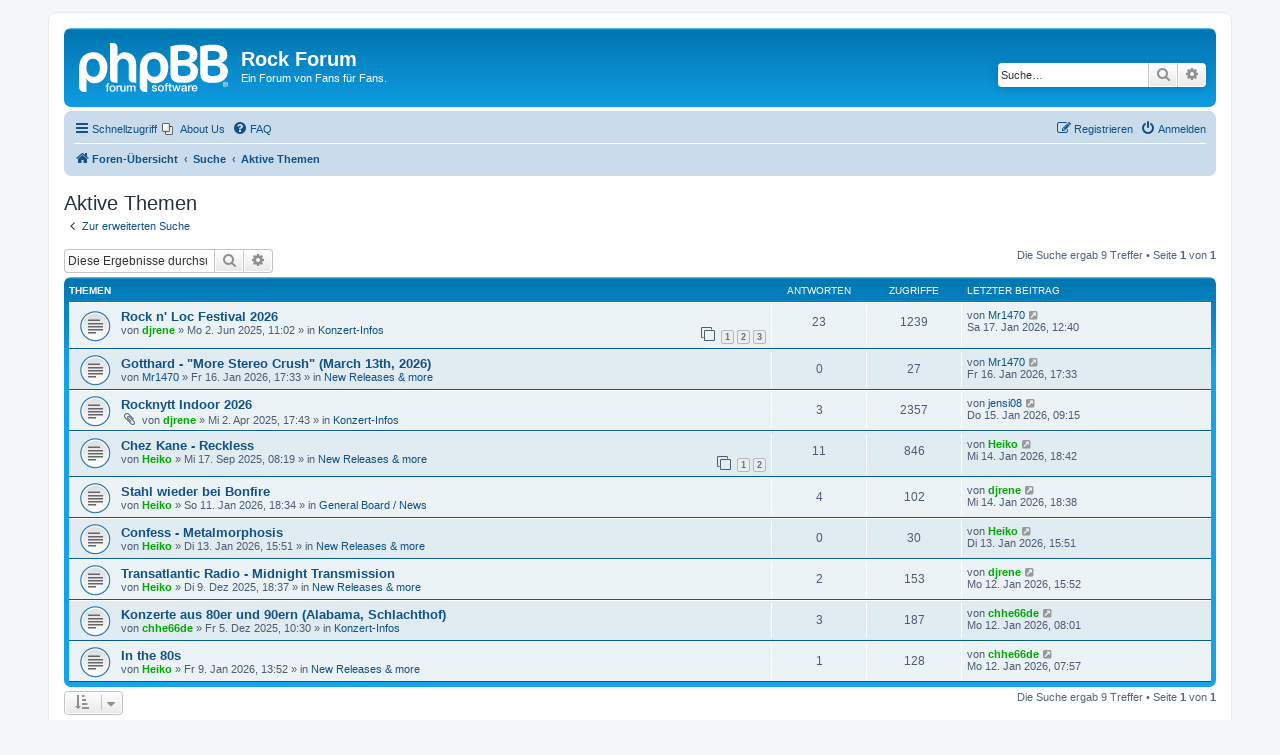

--- FILE ---
content_type: text/html; charset=UTF-8
request_url: https://melodicrock.bplaced.net/search.php?search_id=active_topics&sid=9da5ace1902136f62694458675928f8a
body_size: 6499
content:
<!DOCTYPE html>
<html dir="ltr" lang="de">
<head>
<meta charset="utf-8" />
<meta http-equiv="X-UA-Compatible" content="IE=edge">
<meta name="viewport" content="width=device-width, initial-scale=1" />

<title>Rock Forum - Aktive Themen</title>

	<link rel="alternate" type="application/atom+xml" title="Feed - Rock Forum" href="/app.php/feed?sid=c3677626242e1d044f363b381f1b4813">			<link rel="alternate" type="application/atom+xml" title="Feed - Neue Themen" href="/app.php/feed/topics?sid=c3677626242e1d044f363b381f1b4813">				

<!--
	phpBB style name: prosilver
	Based on style:   prosilver (this is the default phpBB3 style)
	Original author:  Tom Beddard ( http://www.subBlue.com/ )
	Modified by:
-->

<link href="./assets/css/font-awesome.min.css?assets_version=25" rel="stylesheet">
<link href="./styles/prosilver/theme/stylesheet.css?assets_version=25" rel="stylesheet">
<link href="./styles/prosilver/theme/de/stylesheet.css?assets_version=25" rel="stylesheet">




<!--[if lte IE 9]>
	<link href="./styles/prosilver/theme/tweaks.css?assets_version=25" rel="stylesheet">
<![endif]-->

	
<link href="./ext/phpbb/pages/styles/prosilver/theme/pages_common.css?assets_version=25" rel="stylesheet" media="screen" />



</head>
<body id="phpbb" class="nojs notouch section-search ltr ">


<div id="wrap" class="wrap">
	<a id="top" class="top-anchor" accesskey="t"></a>
	<div id="page-header">
		<div class="headerbar" role="banner">
					<div class="inner">

			<div id="site-description" class="site-description">
		<a id="logo" class="logo" href="./index.php?sid=c3677626242e1d044f363b381f1b4813" title="Foren-Übersicht">
					<span class="site_logo"></span>
				</a>
				<h1>Rock Forum</h1>
				<p>Ein Forum von Fans für Fans.</p>
				<p class="skiplink"><a href="#start_here">Zum Inhalt</a></p>
			</div>

									<div id="search-box" class="search-box search-header" role="search">
				<form action="./search.php?sid=c3677626242e1d044f363b381f1b4813" method="get" id="search">
				<fieldset>
					<input name="keywords" id="keywords" type="search" maxlength="128" title="Suche nach Wörtern" class="inputbox search tiny" size="20" value="" placeholder="Suche…" />
					<button class="button button-search" type="submit" title="Suche">
						<i class="icon fa-search fa-fw" aria-hidden="true"></i><span class="sr-only">Suche</span>
					</button>
					<a href="./search.php?sid=c3677626242e1d044f363b381f1b4813" class="button button-search-end" title="Erweiterte Suche">
						<i class="icon fa-cog fa-fw" aria-hidden="true"></i><span class="sr-only">Erweiterte Suche</span>
					</a>
					<input type="hidden" name="sid" value="c3677626242e1d044f363b381f1b4813" />

				</fieldset>
				</form>
			</div>
						
			</div>
					</div>
				<div class="navbar" role="navigation">
	<div class="inner">

	<ul id="nav-main" class="nav-main linklist" role="menubar">

		<li id="quick-links" class="quick-links dropdown-container responsive-menu" data-skip-responsive="true">
			<a href="#" class="dropdown-trigger">
				<i class="icon fa-bars fa-fw" aria-hidden="true"></i><span>Schnellzugriff</span>
			</a>
			<div class="dropdown">
				<div class="pointer"><div class="pointer-inner"></div></div>
				<ul class="dropdown-contents" role="menu">
					
											<li class="separator"></li>
																									<li>
								<a href="./search.php?search_id=unanswered&amp;sid=c3677626242e1d044f363b381f1b4813" role="menuitem">
									<i class="icon fa-file-o fa-fw icon-gray" aria-hidden="true"></i><span>Unbeantwortete Themen</span>
								</a>
							</li>
							<li>
								<a href="./search.php?search_id=active_topics&amp;sid=c3677626242e1d044f363b381f1b4813" role="menuitem">
									<i class="icon fa-file-o fa-fw icon-blue" aria-hidden="true"></i><span>Aktive Themen</span>
								</a>
							</li>
							<li class="separator"></li>
							<li>
								<a href="./search.php?sid=c3677626242e1d044f363b381f1b4813" role="menuitem">
									<i class="icon fa-search fa-fw" aria-hidden="true"></i><span>Suche</span>
								</a>
							</li>
					
										<li class="separator"></li>

									</ul>
			</div>
		</li>

					<li class="small-icon icon-pages icon-page-about-us no-bulletin">
			<a href="/app.php/about-us?sid=c3677626242e1d044f363b381f1b4813" title="About Us" role="menuitem">
				<span>About Us</span>
			</a>
		</li>
			<li data-skip-responsive="true">
			<a href="/app.php/help/faq?sid=c3677626242e1d044f363b381f1b4813" rel="help" title="Häufig gestellte Fragen" role="menuitem">
				<i class="icon fa-question-circle fa-fw" aria-hidden="true"></i><span>FAQ</span>
			</a>
		</li>
						
			<li class="rightside"  data-skip-responsive="true">
			<a href="./ucp.php?mode=login&amp;redirect=search.php%3Fsearch_id%3Dactive_topics&amp;sid=c3677626242e1d044f363b381f1b4813" title="Anmelden" accesskey="x" role="menuitem">
				<i class="icon fa-power-off fa-fw" aria-hidden="true"></i><span>Anmelden</span>
			</a>
		</li>
					<li class="rightside" data-skip-responsive="true">
				<a href="./ucp.php?mode=register&amp;sid=c3677626242e1d044f363b381f1b4813" role="menuitem">
					<i class="icon fa-pencil-square-o  fa-fw" aria-hidden="true"></i><span>Registrieren</span>
				</a>
			</li>
						</ul>

	<ul id="nav-breadcrumbs" class="nav-breadcrumbs linklist navlinks" role="menubar">
								<li class="breadcrumbs" itemscope itemtype="http://schema.org/BreadcrumbList">
										<span class="crumb"  itemtype="http://schema.org/ListItem" itemprop="itemListElement" itemscope><a href="./index.php?sid=c3677626242e1d044f363b381f1b4813" itemtype="https://schema.org/Thing" itemscope itemprop="item" accesskey="h" data-navbar-reference="index"><i class="icon fa-home fa-fw"></i><span itemprop="name">Foren-Übersicht</span></a><meta itemprop="position" content="1" /></span>

																			<span class="crumb"  itemtype="http://schema.org/ListItem" itemprop="itemListElement" itemscope><a href="./search.php?sid=c3677626242e1d044f363b381f1b4813" itemtype="https://schema.org/Thing" itemscope itemprop="item"><span itemprop="name">Suche</span></a><meta itemprop="position" content="2" /></span>
																							<span class="crumb"  itemtype="http://schema.org/ListItem" itemprop="itemListElement" itemscope><a href="./search.php?search_id=active_topics&amp;sid=c3677626242e1d044f363b381f1b4813" itemtype="https://schema.org/Thing" itemscope itemprop="item"><span itemprop="name">Aktive Themen</span></a><meta itemprop="position" content="3" /></span>
												</li>
		
					<li class="rightside responsive-search">
				<a href="./search.php?sid=c3677626242e1d044f363b381f1b4813" title="Zeigt die erweiterten Suchoptionen an" role="menuitem">
					<i class="icon fa-search fa-fw" aria-hidden="true"></i><span class="sr-only">Suche</span>
				</a>
			</li>
			</ul>

	</div>
</div>
	</div>

	
	<a id="start_here" class="anchor"></a>
	<div id="page-body" class="page-body" role="main">
		
		

<h2 class="searchresults-title">Aktive Themen</h2>

	<p class="advanced-search-link">
		<a class="arrow-left" href="./search.php?sid=c3677626242e1d044f363b381f1b4813" title="Erweiterte Suche">
			<i class="icon fa-angle-left fa-fw icon-black" aria-hidden="true"></i><span>Zur erweiterten Suche</span>
		</a>
	</p>


	<div class="action-bar bar-top">

			<div class="search-box" role="search">
			<form method="post" action="./search.php?st=7&amp;sk=t&amp;sd=d&amp;sr=topics&amp;sid=c3677626242e1d044f363b381f1b4813&amp;search_id=active_topics">
			<fieldset>
				<input class="inputbox search tiny" type="search" name="add_keywords" id="add_keywords" value="" placeholder="Diese Ergebnisse durchsuchen" />
				<button class="button button-search" type="submit" title="Suche">
					<i class="icon fa-search fa-fw" aria-hidden="true"></i><span class="sr-only">Suche</span>
				</button>
				<a href="./search.php?sid=c3677626242e1d044f363b381f1b4813" class="button button-search-end" title="Erweiterte Suche">
					<i class="icon fa-cog fa-fw" aria-hidden="true"></i><span class="sr-only">Erweiterte Suche</span>
				</a>
			</fieldset>
			</form>
		</div>
	
		
		<div class="pagination">
						Die Suche ergab 9 Treffer
							 &bull; Seite <strong>1</strong> von <strong>1</strong>
					</div>
	</div>


		<div class="forumbg">

		<div class="inner">
		<ul class="topiclist">
			<li class="header">
				<dl class="row-item">
					<dt><div class="list-inner">Themen</div></dt>
					<dd class="posts">Antworten</dd>
					<dd class="views">Zugriffe</dd>
					<dd class="lastpost"><span>Letzter Beitrag</span></dd>
				</dl>
			</li>
		</ul>
		<ul class="topiclist topics">

								<li class="row bg1">
				<dl class="row-item topic_read">
					<dt title="Es gibt keine neuen ungelesenen Beiträge in diesem Thema.">
												<div class="list-inner">
																					<a href="./viewtopic.php?f=12&amp;t=2095&amp;sid=c3677626242e1d044f363b381f1b4813" class="topictitle">Rock n' Loc Festival 2026</a>
																												<br />
							
															<div class="responsive-show" style="display: none;">
									Letzter Beitrag von <a href="./memberlist.php?mode=viewprofile&amp;u=63&amp;sid=c3677626242e1d044f363b381f1b4813" class="username">Mr1470</a> &laquo; <a href="./viewtopic.php?f=12&amp;t=2095&amp;p=14664&amp;sid=c3677626242e1d044f363b381f1b4813#p14664" title="Gehe zum letzten Beitrag"><time datetime="2026-01-17T12:40:48+00:00">Sa 17. Jan 2026, 12:40</time></a>
									<br />Verfasst in <a href="./viewforum.php?f=12&amp;sid=c3677626242e1d044f363b381f1b4813">Konzert-Infos</a>
								</div>
							<span class="responsive-show left-box" style="display: none;">Antworten: <strong>23</strong></span>							
							<div class="responsive-hide left-box">
																																von <a href="./memberlist.php?mode=viewprofile&amp;u=52&amp;sid=c3677626242e1d044f363b381f1b4813" style="color: #00AA00;" class="username-coloured">djrene</a> &raquo; <time datetime="2025-06-02T11:02:14+00:00">Mo 2. Jun 2025, 11:02</time> &raquo; in <a href="./viewforum.php?f=12&amp;sid=c3677626242e1d044f363b381f1b4813">Konzert-Infos</a>
															</div>

														<div class="pagination">
								<span><i class="icon fa-clone fa-fw" aria-hidden="true"></i></span>
								<ul>
																	<li><a class="button" href="./viewtopic.php?f=12&amp;t=2095&amp;sid=c3677626242e1d044f363b381f1b4813">1</a></li>
																										<li><a class="button" href="./viewtopic.php?f=12&amp;t=2095&amp;sid=c3677626242e1d044f363b381f1b4813&amp;start=10">2</a></li>
																										<li><a class="button" href="./viewtopic.php?f=12&amp;t=2095&amp;sid=c3677626242e1d044f363b381f1b4813&amp;start=20">3</a></li>
																																																			</ul>
							</div>
							
													</div>
					</dt>
					<dd class="posts">23 <dfn>Antworten</dfn></dd>
					<dd class="views">1239 <dfn>Zugriffe</dfn></dd>
					<dd class="lastpost">
						<span><dfn>Letzter Beitrag </dfn>von <a href="./memberlist.php?mode=viewprofile&amp;u=63&amp;sid=c3677626242e1d044f363b381f1b4813" class="username">Mr1470</a>															<a href="./viewtopic.php?f=12&amp;t=2095&amp;p=14664&amp;sid=c3677626242e1d044f363b381f1b4813#p14664" title="Gehe zum letzten Beitrag">
									<i class="icon fa-external-link-square fa-fw icon-lightgray icon-md" aria-hidden="true"></i><span class="sr-only"></span>
								</a>
														<br /><time datetime="2026-01-17T12:40:48+00:00">Sa 17. Jan 2026, 12:40</time>
						</span>
					</dd>
				</dl>
			</li>
											<li class="row bg2">
				<dl class="row-item topic_read">
					<dt title="Es gibt keine neuen ungelesenen Beiträge in diesem Thema.">
												<div class="list-inner">
																					<a href="./viewtopic.php?f=5&amp;t=2232&amp;sid=c3677626242e1d044f363b381f1b4813" class="topictitle">Gotthard - &quot;More Stereo Crush&quot; (March 13th, 2026)</a>
																												<br />
							
															<div class="responsive-show" style="display: none;">
									Letzter Beitrag von <a href="./memberlist.php?mode=viewprofile&amp;u=63&amp;sid=c3677626242e1d044f363b381f1b4813" class="username">Mr1470</a> &laquo; <a href="./viewtopic.php?f=5&amp;t=2232&amp;p=14660&amp;sid=c3677626242e1d044f363b381f1b4813#p14660" title="Gehe zum letzten Beitrag"><time datetime="2026-01-16T17:33:51+00:00">Fr 16. Jan 2026, 17:33</time></a>
									<br />Verfasst in <a href="./viewforum.php?f=5&amp;sid=c3677626242e1d044f363b381f1b4813">New Releases &amp; more</a>
								</div>
														
							<div class="responsive-hide left-box">
																																von <a href="./memberlist.php?mode=viewprofile&amp;u=63&amp;sid=c3677626242e1d044f363b381f1b4813" class="username">Mr1470</a> &raquo; <time datetime="2026-01-16T17:33:51+00:00">Fr 16. Jan 2026, 17:33</time> &raquo; in <a href="./viewforum.php?f=5&amp;sid=c3677626242e1d044f363b381f1b4813">New Releases &amp; more</a>
															</div>

							
													</div>
					</dt>
					<dd class="posts">0 <dfn>Antworten</dfn></dd>
					<dd class="views">27 <dfn>Zugriffe</dfn></dd>
					<dd class="lastpost">
						<span><dfn>Letzter Beitrag </dfn>von <a href="./memberlist.php?mode=viewprofile&amp;u=63&amp;sid=c3677626242e1d044f363b381f1b4813" class="username">Mr1470</a>															<a href="./viewtopic.php?f=5&amp;t=2232&amp;p=14660&amp;sid=c3677626242e1d044f363b381f1b4813#p14660" title="Gehe zum letzten Beitrag">
									<i class="icon fa-external-link-square fa-fw icon-lightgray icon-md" aria-hidden="true"></i><span class="sr-only"></span>
								</a>
														<br /><time datetime="2026-01-16T17:33:51+00:00">Fr 16. Jan 2026, 17:33</time>
						</span>
					</dd>
				</dl>
			</li>
											<li class="row bg1">
				<dl class="row-item topic_read">
					<dt title="Es gibt keine neuen ungelesenen Beiträge in diesem Thema.">
												<div class="list-inner">
																					<a href="./viewtopic.php?f=12&amp;t=2068&amp;sid=c3677626242e1d044f363b381f1b4813" class="topictitle">Rocknytt Indoor 2026</a>
																												<br />
							
															<div class="responsive-show" style="display: none;">
									Letzter Beitrag von <a href="./memberlist.php?mode=viewprofile&amp;u=57&amp;sid=c3677626242e1d044f363b381f1b4813" class="username">jensi08</a> &laquo; <a href="./viewtopic.php?f=12&amp;t=2068&amp;p=14656&amp;sid=c3677626242e1d044f363b381f1b4813#p14656" title="Gehe zum letzten Beitrag"><time datetime="2026-01-15T09:15:50+00:00">Do 15. Jan 2026, 09:15</time></a>
									<br />Verfasst in <a href="./viewforum.php?f=12&amp;sid=c3677626242e1d044f363b381f1b4813">Konzert-Infos</a>
								</div>
							<span class="responsive-show left-box" style="display: none;">Antworten: <strong>3</strong></span>							
							<div class="responsive-hide left-box">
																<i class="icon fa-paperclip fa-fw" aria-hidden="true"></i>																von <a href="./memberlist.php?mode=viewprofile&amp;u=52&amp;sid=c3677626242e1d044f363b381f1b4813" style="color: #00AA00;" class="username-coloured">djrene</a> &raquo; <time datetime="2025-04-02T17:43:48+00:00">Mi 2. Apr 2025, 17:43</time> &raquo; in <a href="./viewforum.php?f=12&amp;sid=c3677626242e1d044f363b381f1b4813">Konzert-Infos</a>
															</div>

							
													</div>
					</dt>
					<dd class="posts">3 <dfn>Antworten</dfn></dd>
					<dd class="views">2357 <dfn>Zugriffe</dfn></dd>
					<dd class="lastpost">
						<span><dfn>Letzter Beitrag </dfn>von <a href="./memberlist.php?mode=viewprofile&amp;u=57&amp;sid=c3677626242e1d044f363b381f1b4813" class="username">jensi08</a>															<a href="./viewtopic.php?f=12&amp;t=2068&amp;p=14656&amp;sid=c3677626242e1d044f363b381f1b4813#p14656" title="Gehe zum letzten Beitrag">
									<i class="icon fa-external-link-square fa-fw icon-lightgray icon-md" aria-hidden="true"></i><span class="sr-only"></span>
								</a>
														<br /><time datetime="2026-01-15T09:15:50+00:00">Do 15. Jan 2026, 09:15</time>
						</span>
					</dd>
				</dl>
			</li>
											<li class="row bg2">
				<dl class="row-item topic_read">
					<dt title="Es gibt keine neuen ungelesenen Beiträge in diesem Thema.">
												<div class="list-inner">
																					<a href="./viewtopic.php?f=5&amp;t=2165&amp;sid=c3677626242e1d044f363b381f1b4813" class="topictitle">Chez Kane - Reckless</a>
																												<br />
							
															<div class="responsive-show" style="display: none;">
									Letzter Beitrag von <a href="./memberlist.php?mode=viewprofile&amp;u=49&amp;sid=c3677626242e1d044f363b381f1b4813" style="color: #00AA00;" class="username-coloured">Heiko</a> &laquo; <a href="./viewtopic.php?f=5&amp;t=2165&amp;p=14654&amp;sid=c3677626242e1d044f363b381f1b4813#p14654" title="Gehe zum letzten Beitrag"><time datetime="2026-01-14T18:42:30+00:00">Mi 14. Jan 2026, 18:42</time></a>
									<br />Verfasst in <a href="./viewforum.php?f=5&amp;sid=c3677626242e1d044f363b381f1b4813">New Releases &amp; more</a>
								</div>
							<span class="responsive-show left-box" style="display: none;">Antworten: <strong>11</strong></span>							
							<div class="responsive-hide left-box">
																																von <a href="./memberlist.php?mode=viewprofile&amp;u=49&amp;sid=c3677626242e1d044f363b381f1b4813" style="color: #00AA00;" class="username-coloured">Heiko</a> &raquo; <time datetime="2025-09-17T08:19:01+00:00">Mi 17. Sep 2025, 08:19</time> &raquo; in <a href="./viewforum.php?f=5&amp;sid=c3677626242e1d044f363b381f1b4813">New Releases &amp; more</a>
															</div>

														<div class="pagination">
								<span><i class="icon fa-clone fa-fw" aria-hidden="true"></i></span>
								<ul>
																	<li><a class="button" href="./viewtopic.php?f=5&amp;t=2165&amp;sid=c3677626242e1d044f363b381f1b4813">1</a></li>
																										<li><a class="button" href="./viewtopic.php?f=5&amp;t=2165&amp;sid=c3677626242e1d044f363b381f1b4813&amp;start=10">2</a></li>
																																																			</ul>
							</div>
							
													</div>
					</dt>
					<dd class="posts">11 <dfn>Antworten</dfn></dd>
					<dd class="views">846 <dfn>Zugriffe</dfn></dd>
					<dd class="lastpost">
						<span><dfn>Letzter Beitrag </dfn>von <a href="./memberlist.php?mode=viewprofile&amp;u=49&amp;sid=c3677626242e1d044f363b381f1b4813" style="color: #00AA00;" class="username-coloured">Heiko</a>															<a href="./viewtopic.php?f=5&amp;t=2165&amp;p=14654&amp;sid=c3677626242e1d044f363b381f1b4813#p14654" title="Gehe zum letzten Beitrag">
									<i class="icon fa-external-link-square fa-fw icon-lightgray icon-md" aria-hidden="true"></i><span class="sr-only"></span>
								</a>
														<br /><time datetime="2026-01-14T18:42:30+00:00">Mi 14. Jan 2026, 18:42</time>
						</span>
					</dd>
				</dl>
			</li>
											<li class="row bg1">
				<dl class="row-item topic_read">
					<dt title="Es gibt keine neuen ungelesenen Beiträge in diesem Thema.">
												<div class="list-inner">
																					<a href="./viewtopic.php?f=4&amp;t=2230&amp;sid=c3677626242e1d044f363b381f1b4813" class="topictitle">Stahl wieder bei Bonfire</a>
																												<br />
							
															<div class="responsive-show" style="display: none;">
									Letzter Beitrag von <a href="./memberlist.php?mode=viewprofile&amp;u=52&amp;sid=c3677626242e1d044f363b381f1b4813" style="color: #00AA00;" class="username-coloured">djrene</a> &laquo; <a href="./viewtopic.php?f=4&amp;t=2230&amp;p=14653&amp;sid=c3677626242e1d044f363b381f1b4813#p14653" title="Gehe zum letzten Beitrag"><time datetime="2026-01-14T18:38:43+00:00">Mi 14. Jan 2026, 18:38</time></a>
									<br />Verfasst in <a href="./viewforum.php?f=4&amp;sid=c3677626242e1d044f363b381f1b4813">General Board / News</a>
								</div>
							<span class="responsive-show left-box" style="display: none;">Antworten: <strong>4</strong></span>							
							<div class="responsive-hide left-box">
																																von <a href="./memberlist.php?mode=viewprofile&amp;u=49&amp;sid=c3677626242e1d044f363b381f1b4813" style="color: #00AA00;" class="username-coloured">Heiko</a> &raquo; <time datetime="2026-01-11T18:34:03+00:00">So 11. Jan 2026, 18:34</time> &raquo; in <a href="./viewforum.php?f=4&amp;sid=c3677626242e1d044f363b381f1b4813">General Board / News</a>
															</div>

							
													</div>
					</dt>
					<dd class="posts">4 <dfn>Antworten</dfn></dd>
					<dd class="views">102 <dfn>Zugriffe</dfn></dd>
					<dd class="lastpost">
						<span><dfn>Letzter Beitrag </dfn>von <a href="./memberlist.php?mode=viewprofile&amp;u=52&amp;sid=c3677626242e1d044f363b381f1b4813" style="color: #00AA00;" class="username-coloured">djrene</a>															<a href="./viewtopic.php?f=4&amp;t=2230&amp;p=14653&amp;sid=c3677626242e1d044f363b381f1b4813#p14653" title="Gehe zum letzten Beitrag">
									<i class="icon fa-external-link-square fa-fw icon-lightgray icon-md" aria-hidden="true"></i><span class="sr-only"></span>
								</a>
														<br /><time datetime="2026-01-14T18:38:43+00:00">Mi 14. Jan 2026, 18:38</time>
						</span>
					</dd>
				</dl>
			</li>
											<li class="row bg2">
				<dl class="row-item topic_read">
					<dt title="Es gibt keine neuen ungelesenen Beiträge in diesem Thema.">
												<div class="list-inner">
																					<a href="./viewtopic.php?f=5&amp;t=2231&amp;sid=c3677626242e1d044f363b381f1b4813" class="topictitle">Confess - Metalmorphosis</a>
																												<br />
							
															<div class="responsive-show" style="display: none;">
									Letzter Beitrag von <a href="./memberlist.php?mode=viewprofile&amp;u=49&amp;sid=c3677626242e1d044f363b381f1b4813" style="color: #00AA00;" class="username-coloured">Heiko</a> &laquo; <a href="./viewtopic.php?f=5&amp;t=2231&amp;p=14650&amp;sid=c3677626242e1d044f363b381f1b4813#p14650" title="Gehe zum letzten Beitrag"><time datetime="2026-01-13T15:51:41+00:00">Di 13. Jan 2026, 15:51</time></a>
									<br />Verfasst in <a href="./viewforum.php?f=5&amp;sid=c3677626242e1d044f363b381f1b4813">New Releases &amp; more</a>
								</div>
														
							<div class="responsive-hide left-box">
																																von <a href="./memberlist.php?mode=viewprofile&amp;u=49&amp;sid=c3677626242e1d044f363b381f1b4813" style="color: #00AA00;" class="username-coloured">Heiko</a> &raquo; <time datetime="2026-01-13T15:51:41+00:00">Di 13. Jan 2026, 15:51</time> &raquo; in <a href="./viewforum.php?f=5&amp;sid=c3677626242e1d044f363b381f1b4813">New Releases &amp; more</a>
															</div>

							
													</div>
					</dt>
					<dd class="posts">0 <dfn>Antworten</dfn></dd>
					<dd class="views">30 <dfn>Zugriffe</dfn></dd>
					<dd class="lastpost">
						<span><dfn>Letzter Beitrag </dfn>von <a href="./memberlist.php?mode=viewprofile&amp;u=49&amp;sid=c3677626242e1d044f363b381f1b4813" style="color: #00AA00;" class="username-coloured">Heiko</a>															<a href="./viewtopic.php?f=5&amp;t=2231&amp;p=14650&amp;sid=c3677626242e1d044f363b381f1b4813#p14650" title="Gehe zum letzten Beitrag">
									<i class="icon fa-external-link-square fa-fw icon-lightgray icon-md" aria-hidden="true"></i><span class="sr-only"></span>
								</a>
														<br /><time datetime="2026-01-13T15:51:41+00:00">Di 13. Jan 2026, 15:51</time>
						</span>
					</dd>
				</dl>
			</li>
											<li class="row bg1">
				<dl class="row-item topic_read">
					<dt title="Es gibt keine neuen ungelesenen Beiträge in diesem Thema.">
												<div class="list-inner">
																					<a href="./viewtopic.php?f=5&amp;t=2206&amp;sid=c3677626242e1d044f363b381f1b4813" class="topictitle">Transatlantic Radio - Midnight Transmission</a>
																												<br />
							
															<div class="responsive-show" style="display: none;">
									Letzter Beitrag von <a href="./memberlist.php?mode=viewprofile&amp;u=52&amp;sid=c3677626242e1d044f363b381f1b4813" style="color: #00AA00;" class="username-coloured">djrene</a> &laquo; <a href="./viewtopic.php?f=5&amp;t=2206&amp;p=14648&amp;sid=c3677626242e1d044f363b381f1b4813#p14648" title="Gehe zum letzten Beitrag"><time datetime="2026-01-12T15:52:29+00:00">Mo 12. Jan 2026, 15:52</time></a>
									<br />Verfasst in <a href="./viewforum.php?f=5&amp;sid=c3677626242e1d044f363b381f1b4813">New Releases &amp; more</a>
								</div>
							<span class="responsive-show left-box" style="display: none;">Antworten: <strong>2</strong></span>							
							<div class="responsive-hide left-box">
																																von <a href="./memberlist.php?mode=viewprofile&amp;u=49&amp;sid=c3677626242e1d044f363b381f1b4813" style="color: #00AA00;" class="username-coloured">Heiko</a> &raquo; <time datetime="2025-12-09T18:37:01+00:00">Di 9. Dez 2025, 18:37</time> &raquo; in <a href="./viewforum.php?f=5&amp;sid=c3677626242e1d044f363b381f1b4813">New Releases &amp; more</a>
															</div>

							
													</div>
					</dt>
					<dd class="posts">2 <dfn>Antworten</dfn></dd>
					<dd class="views">153 <dfn>Zugriffe</dfn></dd>
					<dd class="lastpost">
						<span><dfn>Letzter Beitrag </dfn>von <a href="./memberlist.php?mode=viewprofile&amp;u=52&amp;sid=c3677626242e1d044f363b381f1b4813" style="color: #00AA00;" class="username-coloured">djrene</a>															<a href="./viewtopic.php?f=5&amp;t=2206&amp;p=14648&amp;sid=c3677626242e1d044f363b381f1b4813#p14648" title="Gehe zum letzten Beitrag">
									<i class="icon fa-external-link-square fa-fw icon-lightgray icon-md" aria-hidden="true"></i><span class="sr-only"></span>
								</a>
														<br /><time datetime="2026-01-12T15:52:29+00:00">Mo 12. Jan 2026, 15:52</time>
						</span>
					</dd>
				</dl>
			</li>
											<li class="row bg2">
				<dl class="row-item topic_read">
					<dt title="Es gibt keine neuen ungelesenen Beiträge in diesem Thema.">
												<div class="list-inner">
																					<a href="./viewtopic.php?f=12&amp;t=2203&amp;sid=c3677626242e1d044f363b381f1b4813" class="topictitle">Konzerte aus 80er und 90ern (Alabama, Schlachthof)</a>
																												<br />
							
															<div class="responsive-show" style="display: none;">
									Letzter Beitrag von <a href="./memberlist.php?mode=viewprofile&amp;u=48&amp;sid=c3677626242e1d044f363b381f1b4813" style="color: #00AA00;" class="username-coloured">chhe66de</a> &laquo; <a href="./viewtopic.php?f=12&amp;t=2203&amp;p=14647&amp;sid=c3677626242e1d044f363b381f1b4813#p14647" title="Gehe zum letzten Beitrag"><time datetime="2026-01-12T08:01:29+00:00">Mo 12. Jan 2026, 08:01</time></a>
									<br />Verfasst in <a href="./viewforum.php?f=12&amp;sid=c3677626242e1d044f363b381f1b4813">Konzert-Infos</a>
								</div>
							<span class="responsive-show left-box" style="display: none;">Antworten: <strong>3</strong></span>							
							<div class="responsive-hide left-box">
																																von <a href="./memberlist.php?mode=viewprofile&amp;u=48&amp;sid=c3677626242e1d044f363b381f1b4813" style="color: #00AA00;" class="username-coloured">chhe66de</a> &raquo; <time datetime="2025-12-05T10:30:56+00:00">Fr 5. Dez 2025, 10:30</time> &raquo; in <a href="./viewforum.php?f=12&amp;sid=c3677626242e1d044f363b381f1b4813">Konzert-Infos</a>
															</div>

							
													</div>
					</dt>
					<dd class="posts">3 <dfn>Antworten</dfn></dd>
					<dd class="views">187 <dfn>Zugriffe</dfn></dd>
					<dd class="lastpost">
						<span><dfn>Letzter Beitrag </dfn>von <a href="./memberlist.php?mode=viewprofile&amp;u=48&amp;sid=c3677626242e1d044f363b381f1b4813" style="color: #00AA00;" class="username-coloured">chhe66de</a>															<a href="./viewtopic.php?f=12&amp;t=2203&amp;p=14647&amp;sid=c3677626242e1d044f363b381f1b4813#p14647" title="Gehe zum letzten Beitrag">
									<i class="icon fa-external-link-square fa-fw icon-lightgray icon-md" aria-hidden="true"></i><span class="sr-only"></span>
								</a>
														<br /><time datetime="2026-01-12T08:01:29+00:00">Mo 12. Jan 2026, 08:01</time>
						</span>
					</dd>
				</dl>
			</li>
											<li class="row bg1">
				<dl class="row-item topic_read">
					<dt title="Es gibt keine neuen ungelesenen Beiträge in diesem Thema.">
												<div class="list-inner">
																					<a href="./viewtopic.php?f=5&amp;t=2227&amp;sid=c3677626242e1d044f363b381f1b4813" class="topictitle">In the 80s</a>
																												<br />
							
															<div class="responsive-show" style="display: none;">
									Letzter Beitrag von <a href="./memberlist.php?mode=viewprofile&amp;u=48&amp;sid=c3677626242e1d044f363b381f1b4813" style="color: #00AA00;" class="username-coloured">chhe66de</a> &laquo; <a href="./viewtopic.php?f=5&amp;t=2227&amp;p=14646&amp;sid=c3677626242e1d044f363b381f1b4813#p14646" title="Gehe zum letzten Beitrag"><time datetime="2026-01-12T07:57:06+00:00">Mo 12. Jan 2026, 07:57</time></a>
									<br />Verfasst in <a href="./viewforum.php?f=5&amp;sid=c3677626242e1d044f363b381f1b4813">New Releases &amp; more</a>
								</div>
							<span class="responsive-show left-box" style="display: none;">Antworten: <strong>1</strong></span>							
							<div class="responsive-hide left-box">
																																von <a href="./memberlist.php?mode=viewprofile&amp;u=49&amp;sid=c3677626242e1d044f363b381f1b4813" style="color: #00AA00;" class="username-coloured">Heiko</a> &raquo; <time datetime="2026-01-09T13:52:15+00:00">Fr 9. Jan 2026, 13:52</time> &raquo; in <a href="./viewforum.php?f=5&amp;sid=c3677626242e1d044f363b381f1b4813">New Releases &amp; more</a>
															</div>

							
													</div>
					</dt>
					<dd class="posts">1 <dfn>Antworten</dfn></dd>
					<dd class="views">128 <dfn>Zugriffe</dfn></dd>
					<dd class="lastpost">
						<span><dfn>Letzter Beitrag </dfn>von <a href="./memberlist.php?mode=viewprofile&amp;u=48&amp;sid=c3677626242e1d044f363b381f1b4813" style="color: #00AA00;" class="username-coloured">chhe66de</a>															<a href="./viewtopic.php?f=5&amp;t=2227&amp;p=14646&amp;sid=c3677626242e1d044f363b381f1b4813#p14646" title="Gehe zum letzten Beitrag">
									<i class="icon fa-external-link-square fa-fw icon-lightgray icon-md" aria-hidden="true"></i><span class="sr-only"></span>
								</a>
														<br /><time datetime="2026-01-12T07:57:06+00:00">Mo 12. Jan 2026, 07:57</time>
						</span>
					</dd>
				</dl>
			</li>
							</ul>

		</div>
	</div>
	

<div class="action-bar bottom">
		<form method="post" action="./search.php?st=7&amp;sk=t&amp;sd=d&amp;sr=topics&amp;sid=c3677626242e1d044f363b381f1b4813&amp;search_id=active_topics">
		<div class="dropdown-container dropdown-container-left dropdown-button-control sort-tools">
	<span title="Anzeige- und Sortierungs-Einstellungen" class="button button-secondary dropdown-trigger dropdown-select">
		<i class="icon fa-sort-amount-asc fa-fw" aria-hidden="true"></i>
		<span class="caret"><i class="icon fa-sort-down fa-fw" aria-hidden="true"></i></span>
	</span>
	<div class="dropdown hidden">
		<div class="pointer"><div class="pointer-inner"></div></div>
		<div class="dropdown-contents">
			<fieldset class="display-options">
							<label>Anzeigen: <select name="st" id="st"><option value="0">Alle Ergebnisse</option><option value="1">1 Tag</option><option value="7" selected="selected">7 Tage</option><option value="14">2 Wochen</option><option value="30">1 Monat</option><option value="90">3 Monate</option><option value="180">6 Monate</option><option value="365">1 Jahr</option></select></label>
								<hr class="dashed" />
				<input type="submit" class="button2" name="sort" value="Los" />
						</fieldset>
		</div>
	</div>
</div>
	</form>
		
	<div class="pagination">
		Die Suche ergab 9 Treffer
					 &bull; Seite <strong>1</strong> von <strong>1</strong>
			</div>
</div>


<div class="action-bar actions-jump">
		<p class="jumpbox-return">
		<a class="left-box arrow-left" href="./search.php?sid=c3677626242e1d044f363b381f1b4813" title="Erweiterte Suche" accesskey="r">
			<i class="icon fa-angle-left fa-fw icon-black" aria-hidden="true"></i><span>Zur erweiterten Suche</span>
		</a>
	</p>
	
		<div class="jumpbox dropdown-container dropdown-container-right dropdown-up dropdown-left dropdown-button-control" id="jumpbox">
			<span title="Gehe zu" class="button button-secondary dropdown-trigger dropdown-select">
				<span>Gehe zu</span>
				<span class="caret"><i class="icon fa-sort-down fa-fw" aria-hidden="true"></i></span>
			</span>
		<div class="dropdown">
			<div class="pointer"><div class="pointer-inner"></div></div>
			<ul class="dropdown-contents">
																				<li><a href="./viewforum.php?f=9&amp;sid=c3677626242e1d044f363b381f1b4813" class="jumpbox-cat-link"> <span> Wichtiges</span></a></li>
																<li><a href="./viewforum.php?f=3&amp;sid=c3677626242e1d044f363b381f1b4813" class="jumpbox-sub-link"><span class="spacer"></span> <span>&#8627; &nbsp; Wichtige Informationen - BITTE LESEN !!!</span></a></li>
																<li><a href="./viewforum.php?f=10&amp;sid=c3677626242e1d044f363b381f1b4813" class="jumpbox-cat-link"> <span> Diskussionen über Melodic Rock</span></a></li>
																<li><a href="./viewforum.php?f=4&amp;sid=c3677626242e1d044f363b381f1b4813" class="jumpbox-sub-link"><span class="spacer"></span> <span>&#8627; &nbsp; General Board / News</span></a></li>
																<li><a href="./viewforum.php?f=5&amp;sid=c3677626242e1d044f363b381f1b4813" class="jumpbox-sub-link"><span class="spacer"></span> <span>&#8627; &nbsp; New Releases &amp; more</span></a></li>
																<li><a href="./viewforum.php?f=12&amp;sid=c3677626242e1d044f363b381f1b4813" class="jumpbox-sub-link"><span class="spacer"></span> <span>&#8627; &nbsp; Konzert-Infos</span></a></li>
																<li><a href="./viewforum.php?f=20&amp;sid=c3677626242e1d044f363b381f1b4813" class="jumpbox-sub-link"><span class="spacer"></span><span class="spacer"></span> <span>&#8627; &nbsp; Live DVDs &amp; Co.</span></a></li>
																<li><a href="./viewforum.php?f=14&amp;sid=c3677626242e1d044f363b381f1b4813" class="jumpbox-sub-link"><span class="spacer"></span> <span>&#8627; &nbsp; Re-Issues/Search &amp; Find</span></a></li>
																<li><a href="./viewforum.php?f=11&amp;sid=c3677626242e1d044f363b381f1b4813" class="jumpbox-cat-link"> <span> Offtopic</span></a></li>
																<li><a href="./viewforum.php?f=7&amp;sid=c3677626242e1d044f363b381f1b4813" class="jumpbox-sub-link"><span class="spacer"></span> <span>&#8627; &nbsp; Mixed Zone</span></a></li>
																<li><a href="./viewforum.php?f=18&amp;sid=c3677626242e1d044f363b381f1b4813" class="jumpbox-sub-link"><span class="spacer"></span> <span>&#8627; &nbsp; Heavy Metal / Nu Rock</span></a></li>
																<li><a href="./viewforum.php?f=16&amp;sid=c3677626242e1d044f363b381f1b4813" class="jumpbox-sub-link"><span class="spacer"></span> <span>&#8627; &nbsp; Country</span></a></li>
																<li><a href="./viewforum.php?f=17&amp;sid=c3677626242e1d044f363b381f1b4813" class="jumpbox-sub-link"><span class="spacer"></span> <span>&#8627; &nbsp; ProgRock</span></a></li>
																<li><a href="./viewforum.php?f=19&amp;sid=c3677626242e1d044f363b381f1b4813" class="jumpbox-sub-link"><span class="spacer"></span> <span>&#8627; &nbsp; Blues, Folk, Pop, Jazz, Schlager, usw.</span></a></li>
																<li><a href="./viewforum.php?f=22&amp;sid=c3677626242e1d044f363b381f1b4813" class="jumpbox-sub-link"><span class="spacer"></span> <span>&#8627; &nbsp; KI generierte Musik</span></a></li>
											</ul>
		</div>
	</div>

	</div>

			</div>


<div id="page-footer" class="page-footer" role="contentinfo">
	<div class="navbar" role="navigation">
	<div class="inner">

	<ul id="nav-footer" class="nav-footer linklist" role="menubar">
		<li class="breadcrumbs">
									<span class="crumb"><a href="./index.php?sid=c3677626242e1d044f363b381f1b4813" data-navbar-reference="index"><i class="icon fa-home fa-fw" aria-hidden="true"></i><span>Foren-Übersicht</span></a></span>					</li>
		
				<li class="rightside">Alle Zeiten sind <span title="UTC">UTC</span></li>
							<li class="rightside">
				<a href="./ucp.php?mode=delete_cookies&amp;sid=c3677626242e1d044f363b381f1b4813" data-ajax="true" data-refresh="true" role="menuitem">
					<i class="icon fa-trash fa-fw" aria-hidden="true"></i><span>Alle Cookies löschen</span>
				</a>
			</li>
																<li class="rightside" data-last-responsive="true">
				<a href="./memberlist.php?mode=contactadmin&amp;sid=c3677626242e1d044f363b381f1b4813" role="menuitem">
					<i class="icon fa-envelope fa-fw" aria-hidden="true"></i><span>Kontakt</span>
				</a>
			</li>
			</ul>

	</div>
</div>

	<div class="copyright">
				<p class="footer-row">
			<span class="footer-copyright">Powered by <a href="https://www.phpbb.com/">phpBB</a>&reg; Forum Software &copy; phpBB Limited</span>
		</p>
				<p class="footer-row">
			<span class="footer-copyright">Deutsche Übersetzung durch <a href="https://www.phpbb.de/">phpBB.de</a></span>
		</p>
						<p class="footer-row" role="menu">
			<a class="footer-link" href="./ucp.php?mode=privacy&amp;sid=c3677626242e1d044f363b381f1b4813" title="Datenschutz" role="menuitem">
				<span class="footer-link-text">Datenschutz</span>
			</a>
			|
			<a class="footer-link" href="./ucp.php?mode=terms&amp;sid=c3677626242e1d044f363b381f1b4813" title="Nutzungsbedingungen" role="menuitem">
				<span class="footer-link-text">Nutzungsbedingungen</span>
			</a>
		</p>
					</div>

	<div id="darkenwrapper" class="darkenwrapper" data-ajax-error-title="AJAX-Fehler" data-ajax-error-text="Bei der Verarbeitung deiner Anfrage ist ein Fehler aufgetreten." data-ajax-error-text-abort="Der Benutzer hat die Anfrage abgebrochen." data-ajax-error-text-timeout="Bei deiner Anfrage ist eine Zeitüberschreitung aufgetreten. Bitte versuche es erneut." data-ajax-error-text-parsererror="Bei deiner Anfrage ist etwas falsch gelaufen und der Server hat eine ungültige Antwort zurückgegeben.">
		<div id="darken" class="darken">&nbsp;</div>
	</div>

	<div id="phpbb_alert" class="phpbb_alert" data-l-err="Fehler" data-l-timeout-processing-req="Bei der Anfrage ist eine Zeitüberschreitung aufgetreten.">
		<a href="#" class="alert_close">
			<i class="icon fa-times-circle fa-fw" aria-hidden="true"></i>
		</a>
		<h3 class="alert_title">&nbsp;</h3><p class="alert_text"></p>
	</div>
	<div id="phpbb_confirm" class="phpbb_alert">
		<a href="#" class="alert_close">
			<i class="icon fa-times-circle fa-fw" aria-hidden="true"></i>
		</a>
		<div class="alert_text"></div>
	</div>
</div>

</div>

<div>
	<a id="bottom" class="anchor" accesskey="z"></a>
	</div>

<script src="./assets/javascript/jquery-3.4.1.min.js?assets_version=25"></script>
<script src="./assets/javascript/core.js?assets_version=25"></script>


<script type="text/javascript">
	"use strict";
	var elonw_title = 'ELONW';
	var source=removeSubdomain(location.hostname);
	var IgnoreClasses = [
		'posterip',
		'share-button',
		'fancybox',
		'lightbox',
		'colorbox'
	];
	var NotInClass = true;
	$(document).on('click',('a[href^="http://"], a[href^="https://"], a[href^="ftp://"]'), function() {
		if ($(this).attr('class') !== undefined)
		{
			var ClassList = $(this).attr('class').split(/\s+/);
			$(ClassList).each(function() { 
				if($.inArray(this, IgnoreClasses) !== -1)
				{
					NotInClass = false;
				}
			});
		}
		if ($(this).attr('onclick') !== undefined)
		{
			NotInClass = false;
		}
		var href = $(this).attr('href');
		var hostname = this.hostname;
		if(hostname && removeSubdomain(hostname)!==source && NotInClass)
		{
			window.open(href);
			return false;
		}	
	});
	(function($) {
	   $('.forum_link').each(function(){
		  $(this).find('a').attr("onclick","window.open(this.href);return false;").attr("rel", "nofollow");
	   });
	})(jQuery);
	function removeSubdomain(a,b){return a.split(".").slice(-(b||2)).join(".")};
</script>

<script src="./styles/prosilver/template/forum_fn.js?assets_version=25"></script>
<script src="./styles/prosilver/template/ajax.js?assets_version=25"></script>



</body>
</html>
